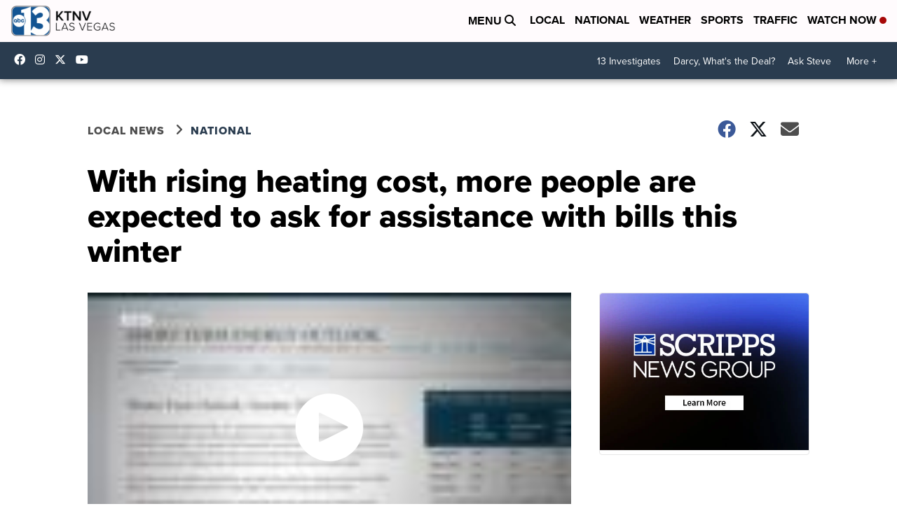

--- FILE ---
content_type: application/javascript; charset=utf-8
request_url: https://fundingchoicesmessages.google.com/f/AGSKWxW_FdjhTM_IIxln3IaEA_ERPlH8khR4PG9VWK3s0Bl5pFxEnjZD6UlNRsr5mN_I98xGLGIQXlQJhaINOJLiE8S5rcjY7I8uYLbUEnjgQngbEBn8c5gTXmiMJI6Mkbszfa4A85IQOtRNtTfyx5EEmKTUp9bG4lHPjdqUbEZ4QaGo1kPrjDSqJBgjJrDR/_/logad?/txt_ad..net/ads_-2/ads//ysmwrapper.js
body_size: -1291
content:
window['5fa611b6-cc9c-4249-95a0-576f270900d9'] = true;